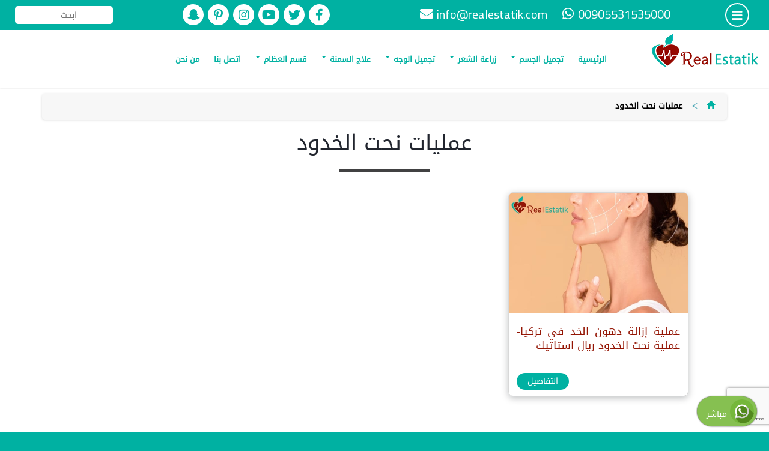

--- FILE ---
content_type: text/html; charset=utf-8
request_url: https://www.google.com/recaptcha/api2/anchor?ar=1&k=6LfHVqAjAAAAAAVB1j7n1V54FM6vouk4SIMvxjqW&co=aHR0cHM6Ly9yZWFsZXN0YXRpay5jb206NDQz&hl=en&v=PoyoqOPhxBO7pBk68S4YbpHZ&size=invisible&anchor-ms=20000&execute-ms=30000&cb=4x1h89d0qlys
body_size: 48649
content:
<!DOCTYPE HTML><html dir="ltr" lang="en"><head><meta http-equiv="Content-Type" content="text/html; charset=UTF-8">
<meta http-equiv="X-UA-Compatible" content="IE=edge">
<title>reCAPTCHA</title>
<style type="text/css">
/* cyrillic-ext */
@font-face {
  font-family: 'Roboto';
  font-style: normal;
  font-weight: 400;
  font-stretch: 100%;
  src: url(//fonts.gstatic.com/s/roboto/v48/KFO7CnqEu92Fr1ME7kSn66aGLdTylUAMa3GUBHMdazTgWw.woff2) format('woff2');
  unicode-range: U+0460-052F, U+1C80-1C8A, U+20B4, U+2DE0-2DFF, U+A640-A69F, U+FE2E-FE2F;
}
/* cyrillic */
@font-face {
  font-family: 'Roboto';
  font-style: normal;
  font-weight: 400;
  font-stretch: 100%;
  src: url(//fonts.gstatic.com/s/roboto/v48/KFO7CnqEu92Fr1ME7kSn66aGLdTylUAMa3iUBHMdazTgWw.woff2) format('woff2');
  unicode-range: U+0301, U+0400-045F, U+0490-0491, U+04B0-04B1, U+2116;
}
/* greek-ext */
@font-face {
  font-family: 'Roboto';
  font-style: normal;
  font-weight: 400;
  font-stretch: 100%;
  src: url(//fonts.gstatic.com/s/roboto/v48/KFO7CnqEu92Fr1ME7kSn66aGLdTylUAMa3CUBHMdazTgWw.woff2) format('woff2');
  unicode-range: U+1F00-1FFF;
}
/* greek */
@font-face {
  font-family: 'Roboto';
  font-style: normal;
  font-weight: 400;
  font-stretch: 100%;
  src: url(//fonts.gstatic.com/s/roboto/v48/KFO7CnqEu92Fr1ME7kSn66aGLdTylUAMa3-UBHMdazTgWw.woff2) format('woff2');
  unicode-range: U+0370-0377, U+037A-037F, U+0384-038A, U+038C, U+038E-03A1, U+03A3-03FF;
}
/* math */
@font-face {
  font-family: 'Roboto';
  font-style: normal;
  font-weight: 400;
  font-stretch: 100%;
  src: url(//fonts.gstatic.com/s/roboto/v48/KFO7CnqEu92Fr1ME7kSn66aGLdTylUAMawCUBHMdazTgWw.woff2) format('woff2');
  unicode-range: U+0302-0303, U+0305, U+0307-0308, U+0310, U+0312, U+0315, U+031A, U+0326-0327, U+032C, U+032F-0330, U+0332-0333, U+0338, U+033A, U+0346, U+034D, U+0391-03A1, U+03A3-03A9, U+03B1-03C9, U+03D1, U+03D5-03D6, U+03F0-03F1, U+03F4-03F5, U+2016-2017, U+2034-2038, U+203C, U+2040, U+2043, U+2047, U+2050, U+2057, U+205F, U+2070-2071, U+2074-208E, U+2090-209C, U+20D0-20DC, U+20E1, U+20E5-20EF, U+2100-2112, U+2114-2115, U+2117-2121, U+2123-214F, U+2190, U+2192, U+2194-21AE, U+21B0-21E5, U+21F1-21F2, U+21F4-2211, U+2213-2214, U+2216-22FF, U+2308-230B, U+2310, U+2319, U+231C-2321, U+2336-237A, U+237C, U+2395, U+239B-23B7, U+23D0, U+23DC-23E1, U+2474-2475, U+25AF, U+25B3, U+25B7, U+25BD, U+25C1, U+25CA, U+25CC, U+25FB, U+266D-266F, U+27C0-27FF, U+2900-2AFF, U+2B0E-2B11, U+2B30-2B4C, U+2BFE, U+3030, U+FF5B, U+FF5D, U+1D400-1D7FF, U+1EE00-1EEFF;
}
/* symbols */
@font-face {
  font-family: 'Roboto';
  font-style: normal;
  font-weight: 400;
  font-stretch: 100%;
  src: url(//fonts.gstatic.com/s/roboto/v48/KFO7CnqEu92Fr1ME7kSn66aGLdTylUAMaxKUBHMdazTgWw.woff2) format('woff2');
  unicode-range: U+0001-000C, U+000E-001F, U+007F-009F, U+20DD-20E0, U+20E2-20E4, U+2150-218F, U+2190, U+2192, U+2194-2199, U+21AF, U+21E6-21F0, U+21F3, U+2218-2219, U+2299, U+22C4-22C6, U+2300-243F, U+2440-244A, U+2460-24FF, U+25A0-27BF, U+2800-28FF, U+2921-2922, U+2981, U+29BF, U+29EB, U+2B00-2BFF, U+4DC0-4DFF, U+FFF9-FFFB, U+10140-1018E, U+10190-1019C, U+101A0, U+101D0-101FD, U+102E0-102FB, U+10E60-10E7E, U+1D2C0-1D2D3, U+1D2E0-1D37F, U+1F000-1F0FF, U+1F100-1F1AD, U+1F1E6-1F1FF, U+1F30D-1F30F, U+1F315, U+1F31C, U+1F31E, U+1F320-1F32C, U+1F336, U+1F378, U+1F37D, U+1F382, U+1F393-1F39F, U+1F3A7-1F3A8, U+1F3AC-1F3AF, U+1F3C2, U+1F3C4-1F3C6, U+1F3CA-1F3CE, U+1F3D4-1F3E0, U+1F3ED, U+1F3F1-1F3F3, U+1F3F5-1F3F7, U+1F408, U+1F415, U+1F41F, U+1F426, U+1F43F, U+1F441-1F442, U+1F444, U+1F446-1F449, U+1F44C-1F44E, U+1F453, U+1F46A, U+1F47D, U+1F4A3, U+1F4B0, U+1F4B3, U+1F4B9, U+1F4BB, U+1F4BF, U+1F4C8-1F4CB, U+1F4D6, U+1F4DA, U+1F4DF, U+1F4E3-1F4E6, U+1F4EA-1F4ED, U+1F4F7, U+1F4F9-1F4FB, U+1F4FD-1F4FE, U+1F503, U+1F507-1F50B, U+1F50D, U+1F512-1F513, U+1F53E-1F54A, U+1F54F-1F5FA, U+1F610, U+1F650-1F67F, U+1F687, U+1F68D, U+1F691, U+1F694, U+1F698, U+1F6AD, U+1F6B2, U+1F6B9-1F6BA, U+1F6BC, U+1F6C6-1F6CF, U+1F6D3-1F6D7, U+1F6E0-1F6EA, U+1F6F0-1F6F3, U+1F6F7-1F6FC, U+1F700-1F7FF, U+1F800-1F80B, U+1F810-1F847, U+1F850-1F859, U+1F860-1F887, U+1F890-1F8AD, U+1F8B0-1F8BB, U+1F8C0-1F8C1, U+1F900-1F90B, U+1F93B, U+1F946, U+1F984, U+1F996, U+1F9E9, U+1FA00-1FA6F, U+1FA70-1FA7C, U+1FA80-1FA89, U+1FA8F-1FAC6, U+1FACE-1FADC, U+1FADF-1FAE9, U+1FAF0-1FAF8, U+1FB00-1FBFF;
}
/* vietnamese */
@font-face {
  font-family: 'Roboto';
  font-style: normal;
  font-weight: 400;
  font-stretch: 100%;
  src: url(//fonts.gstatic.com/s/roboto/v48/KFO7CnqEu92Fr1ME7kSn66aGLdTylUAMa3OUBHMdazTgWw.woff2) format('woff2');
  unicode-range: U+0102-0103, U+0110-0111, U+0128-0129, U+0168-0169, U+01A0-01A1, U+01AF-01B0, U+0300-0301, U+0303-0304, U+0308-0309, U+0323, U+0329, U+1EA0-1EF9, U+20AB;
}
/* latin-ext */
@font-face {
  font-family: 'Roboto';
  font-style: normal;
  font-weight: 400;
  font-stretch: 100%;
  src: url(//fonts.gstatic.com/s/roboto/v48/KFO7CnqEu92Fr1ME7kSn66aGLdTylUAMa3KUBHMdazTgWw.woff2) format('woff2');
  unicode-range: U+0100-02BA, U+02BD-02C5, U+02C7-02CC, U+02CE-02D7, U+02DD-02FF, U+0304, U+0308, U+0329, U+1D00-1DBF, U+1E00-1E9F, U+1EF2-1EFF, U+2020, U+20A0-20AB, U+20AD-20C0, U+2113, U+2C60-2C7F, U+A720-A7FF;
}
/* latin */
@font-face {
  font-family: 'Roboto';
  font-style: normal;
  font-weight: 400;
  font-stretch: 100%;
  src: url(//fonts.gstatic.com/s/roboto/v48/KFO7CnqEu92Fr1ME7kSn66aGLdTylUAMa3yUBHMdazQ.woff2) format('woff2');
  unicode-range: U+0000-00FF, U+0131, U+0152-0153, U+02BB-02BC, U+02C6, U+02DA, U+02DC, U+0304, U+0308, U+0329, U+2000-206F, U+20AC, U+2122, U+2191, U+2193, U+2212, U+2215, U+FEFF, U+FFFD;
}
/* cyrillic-ext */
@font-face {
  font-family: 'Roboto';
  font-style: normal;
  font-weight: 500;
  font-stretch: 100%;
  src: url(//fonts.gstatic.com/s/roboto/v48/KFO7CnqEu92Fr1ME7kSn66aGLdTylUAMa3GUBHMdazTgWw.woff2) format('woff2');
  unicode-range: U+0460-052F, U+1C80-1C8A, U+20B4, U+2DE0-2DFF, U+A640-A69F, U+FE2E-FE2F;
}
/* cyrillic */
@font-face {
  font-family: 'Roboto';
  font-style: normal;
  font-weight: 500;
  font-stretch: 100%;
  src: url(//fonts.gstatic.com/s/roboto/v48/KFO7CnqEu92Fr1ME7kSn66aGLdTylUAMa3iUBHMdazTgWw.woff2) format('woff2');
  unicode-range: U+0301, U+0400-045F, U+0490-0491, U+04B0-04B1, U+2116;
}
/* greek-ext */
@font-face {
  font-family: 'Roboto';
  font-style: normal;
  font-weight: 500;
  font-stretch: 100%;
  src: url(//fonts.gstatic.com/s/roboto/v48/KFO7CnqEu92Fr1ME7kSn66aGLdTylUAMa3CUBHMdazTgWw.woff2) format('woff2');
  unicode-range: U+1F00-1FFF;
}
/* greek */
@font-face {
  font-family: 'Roboto';
  font-style: normal;
  font-weight: 500;
  font-stretch: 100%;
  src: url(//fonts.gstatic.com/s/roboto/v48/KFO7CnqEu92Fr1ME7kSn66aGLdTylUAMa3-UBHMdazTgWw.woff2) format('woff2');
  unicode-range: U+0370-0377, U+037A-037F, U+0384-038A, U+038C, U+038E-03A1, U+03A3-03FF;
}
/* math */
@font-face {
  font-family: 'Roboto';
  font-style: normal;
  font-weight: 500;
  font-stretch: 100%;
  src: url(//fonts.gstatic.com/s/roboto/v48/KFO7CnqEu92Fr1ME7kSn66aGLdTylUAMawCUBHMdazTgWw.woff2) format('woff2');
  unicode-range: U+0302-0303, U+0305, U+0307-0308, U+0310, U+0312, U+0315, U+031A, U+0326-0327, U+032C, U+032F-0330, U+0332-0333, U+0338, U+033A, U+0346, U+034D, U+0391-03A1, U+03A3-03A9, U+03B1-03C9, U+03D1, U+03D5-03D6, U+03F0-03F1, U+03F4-03F5, U+2016-2017, U+2034-2038, U+203C, U+2040, U+2043, U+2047, U+2050, U+2057, U+205F, U+2070-2071, U+2074-208E, U+2090-209C, U+20D0-20DC, U+20E1, U+20E5-20EF, U+2100-2112, U+2114-2115, U+2117-2121, U+2123-214F, U+2190, U+2192, U+2194-21AE, U+21B0-21E5, U+21F1-21F2, U+21F4-2211, U+2213-2214, U+2216-22FF, U+2308-230B, U+2310, U+2319, U+231C-2321, U+2336-237A, U+237C, U+2395, U+239B-23B7, U+23D0, U+23DC-23E1, U+2474-2475, U+25AF, U+25B3, U+25B7, U+25BD, U+25C1, U+25CA, U+25CC, U+25FB, U+266D-266F, U+27C0-27FF, U+2900-2AFF, U+2B0E-2B11, U+2B30-2B4C, U+2BFE, U+3030, U+FF5B, U+FF5D, U+1D400-1D7FF, U+1EE00-1EEFF;
}
/* symbols */
@font-face {
  font-family: 'Roboto';
  font-style: normal;
  font-weight: 500;
  font-stretch: 100%;
  src: url(//fonts.gstatic.com/s/roboto/v48/KFO7CnqEu92Fr1ME7kSn66aGLdTylUAMaxKUBHMdazTgWw.woff2) format('woff2');
  unicode-range: U+0001-000C, U+000E-001F, U+007F-009F, U+20DD-20E0, U+20E2-20E4, U+2150-218F, U+2190, U+2192, U+2194-2199, U+21AF, U+21E6-21F0, U+21F3, U+2218-2219, U+2299, U+22C4-22C6, U+2300-243F, U+2440-244A, U+2460-24FF, U+25A0-27BF, U+2800-28FF, U+2921-2922, U+2981, U+29BF, U+29EB, U+2B00-2BFF, U+4DC0-4DFF, U+FFF9-FFFB, U+10140-1018E, U+10190-1019C, U+101A0, U+101D0-101FD, U+102E0-102FB, U+10E60-10E7E, U+1D2C0-1D2D3, U+1D2E0-1D37F, U+1F000-1F0FF, U+1F100-1F1AD, U+1F1E6-1F1FF, U+1F30D-1F30F, U+1F315, U+1F31C, U+1F31E, U+1F320-1F32C, U+1F336, U+1F378, U+1F37D, U+1F382, U+1F393-1F39F, U+1F3A7-1F3A8, U+1F3AC-1F3AF, U+1F3C2, U+1F3C4-1F3C6, U+1F3CA-1F3CE, U+1F3D4-1F3E0, U+1F3ED, U+1F3F1-1F3F3, U+1F3F5-1F3F7, U+1F408, U+1F415, U+1F41F, U+1F426, U+1F43F, U+1F441-1F442, U+1F444, U+1F446-1F449, U+1F44C-1F44E, U+1F453, U+1F46A, U+1F47D, U+1F4A3, U+1F4B0, U+1F4B3, U+1F4B9, U+1F4BB, U+1F4BF, U+1F4C8-1F4CB, U+1F4D6, U+1F4DA, U+1F4DF, U+1F4E3-1F4E6, U+1F4EA-1F4ED, U+1F4F7, U+1F4F9-1F4FB, U+1F4FD-1F4FE, U+1F503, U+1F507-1F50B, U+1F50D, U+1F512-1F513, U+1F53E-1F54A, U+1F54F-1F5FA, U+1F610, U+1F650-1F67F, U+1F687, U+1F68D, U+1F691, U+1F694, U+1F698, U+1F6AD, U+1F6B2, U+1F6B9-1F6BA, U+1F6BC, U+1F6C6-1F6CF, U+1F6D3-1F6D7, U+1F6E0-1F6EA, U+1F6F0-1F6F3, U+1F6F7-1F6FC, U+1F700-1F7FF, U+1F800-1F80B, U+1F810-1F847, U+1F850-1F859, U+1F860-1F887, U+1F890-1F8AD, U+1F8B0-1F8BB, U+1F8C0-1F8C1, U+1F900-1F90B, U+1F93B, U+1F946, U+1F984, U+1F996, U+1F9E9, U+1FA00-1FA6F, U+1FA70-1FA7C, U+1FA80-1FA89, U+1FA8F-1FAC6, U+1FACE-1FADC, U+1FADF-1FAE9, U+1FAF0-1FAF8, U+1FB00-1FBFF;
}
/* vietnamese */
@font-face {
  font-family: 'Roboto';
  font-style: normal;
  font-weight: 500;
  font-stretch: 100%;
  src: url(//fonts.gstatic.com/s/roboto/v48/KFO7CnqEu92Fr1ME7kSn66aGLdTylUAMa3OUBHMdazTgWw.woff2) format('woff2');
  unicode-range: U+0102-0103, U+0110-0111, U+0128-0129, U+0168-0169, U+01A0-01A1, U+01AF-01B0, U+0300-0301, U+0303-0304, U+0308-0309, U+0323, U+0329, U+1EA0-1EF9, U+20AB;
}
/* latin-ext */
@font-face {
  font-family: 'Roboto';
  font-style: normal;
  font-weight: 500;
  font-stretch: 100%;
  src: url(//fonts.gstatic.com/s/roboto/v48/KFO7CnqEu92Fr1ME7kSn66aGLdTylUAMa3KUBHMdazTgWw.woff2) format('woff2');
  unicode-range: U+0100-02BA, U+02BD-02C5, U+02C7-02CC, U+02CE-02D7, U+02DD-02FF, U+0304, U+0308, U+0329, U+1D00-1DBF, U+1E00-1E9F, U+1EF2-1EFF, U+2020, U+20A0-20AB, U+20AD-20C0, U+2113, U+2C60-2C7F, U+A720-A7FF;
}
/* latin */
@font-face {
  font-family: 'Roboto';
  font-style: normal;
  font-weight: 500;
  font-stretch: 100%;
  src: url(//fonts.gstatic.com/s/roboto/v48/KFO7CnqEu92Fr1ME7kSn66aGLdTylUAMa3yUBHMdazQ.woff2) format('woff2');
  unicode-range: U+0000-00FF, U+0131, U+0152-0153, U+02BB-02BC, U+02C6, U+02DA, U+02DC, U+0304, U+0308, U+0329, U+2000-206F, U+20AC, U+2122, U+2191, U+2193, U+2212, U+2215, U+FEFF, U+FFFD;
}
/* cyrillic-ext */
@font-face {
  font-family: 'Roboto';
  font-style: normal;
  font-weight: 900;
  font-stretch: 100%;
  src: url(//fonts.gstatic.com/s/roboto/v48/KFO7CnqEu92Fr1ME7kSn66aGLdTylUAMa3GUBHMdazTgWw.woff2) format('woff2');
  unicode-range: U+0460-052F, U+1C80-1C8A, U+20B4, U+2DE0-2DFF, U+A640-A69F, U+FE2E-FE2F;
}
/* cyrillic */
@font-face {
  font-family: 'Roboto';
  font-style: normal;
  font-weight: 900;
  font-stretch: 100%;
  src: url(//fonts.gstatic.com/s/roboto/v48/KFO7CnqEu92Fr1ME7kSn66aGLdTylUAMa3iUBHMdazTgWw.woff2) format('woff2');
  unicode-range: U+0301, U+0400-045F, U+0490-0491, U+04B0-04B1, U+2116;
}
/* greek-ext */
@font-face {
  font-family: 'Roboto';
  font-style: normal;
  font-weight: 900;
  font-stretch: 100%;
  src: url(//fonts.gstatic.com/s/roboto/v48/KFO7CnqEu92Fr1ME7kSn66aGLdTylUAMa3CUBHMdazTgWw.woff2) format('woff2');
  unicode-range: U+1F00-1FFF;
}
/* greek */
@font-face {
  font-family: 'Roboto';
  font-style: normal;
  font-weight: 900;
  font-stretch: 100%;
  src: url(//fonts.gstatic.com/s/roboto/v48/KFO7CnqEu92Fr1ME7kSn66aGLdTylUAMa3-UBHMdazTgWw.woff2) format('woff2');
  unicode-range: U+0370-0377, U+037A-037F, U+0384-038A, U+038C, U+038E-03A1, U+03A3-03FF;
}
/* math */
@font-face {
  font-family: 'Roboto';
  font-style: normal;
  font-weight: 900;
  font-stretch: 100%;
  src: url(//fonts.gstatic.com/s/roboto/v48/KFO7CnqEu92Fr1ME7kSn66aGLdTylUAMawCUBHMdazTgWw.woff2) format('woff2');
  unicode-range: U+0302-0303, U+0305, U+0307-0308, U+0310, U+0312, U+0315, U+031A, U+0326-0327, U+032C, U+032F-0330, U+0332-0333, U+0338, U+033A, U+0346, U+034D, U+0391-03A1, U+03A3-03A9, U+03B1-03C9, U+03D1, U+03D5-03D6, U+03F0-03F1, U+03F4-03F5, U+2016-2017, U+2034-2038, U+203C, U+2040, U+2043, U+2047, U+2050, U+2057, U+205F, U+2070-2071, U+2074-208E, U+2090-209C, U+20D0-20DC, U+20E1, U+20E5-20EF, U+2100-2112, U+2114-2115, U+2117-2121, U+2123-214F, U+2190, U+2192, U+2194-21AE, U+21B0-21E5, U+21F1-21F2, U+21F4-2211, U+2213-2214, U+2216-22FF, U+2308-230B, U+2310, U+2319, U+231C-2321, U+2336-237A, U+237C, U+2395, U+239B-23B7, U+23D0, U+23DC-23E1, U+2474-2475, U+25AF, U+25B3, U+25B7, U+25BD, U+25C1, U+25CA, U+25CC, U+25FB, U+266D-266F, U+27C0-27FF, U+2900-2AFF, U+2B0E-2B11, U+2B30-2B4C, U+2BFE, U+3030, U+FF5B, U+FF5D, U+1D400-1D7FF, U+1EE00-1EEFF;
}
/* symbols */
@font-face {
  font-family: 'Roboto';
  font-style: normal;
  font-weight: 900;
  font-stretch: 100%;
  src: url(//fonts.gstatic.com/s/roboto/v48/KFO7CnqEu92Fr1ME7kSn66aGLdTylUAMaxKUBHMdazTgWw.woff2) format('woff2');
  unicode-range: U+0001-000C, U+000E-001F, U+007F-009F, U+20DD-20E0, U+20E2-20E4, U+2150-218F, U+2190, U+2192, U+2194-2199, U+21AF, U+21E6-21F0, U+21F3, U+2218-2219, U+2299, U+22C4-22C6, U+2300-243F, U+2440-244A, U+2460-24FF, U+25A0-27BF, U+2800-28FF, U+2921-2922, U+2981, U+29BF, U+29EB, U+2B00-2BFF, U+4DC0-4DFF, U+FFF9-FFFB, U+10140-1018E, U+10190-1019C, U+101A0, U+101D0-101FD, U+102E0-102FB, U+10E60-10E7E, U+1D2C0-1D2D3, U+1D2E0-1D37F, U+1F000-1F0FF, U+1F100-1F1AD, U+1F1E6-1F1FF, U+1F30D-1F30F, U+1F315, U+1F31C, U+1F31E, U+1F320-1F32C, U+1F336, U+1F378, U+1F37D, U+1F382, U+1F393-1F39F, U+1F3A7-1F3A8, U+1F3AC-1F3AF, U+1F3C2, U+1F3C4-1F3C6, U+1F3CA-1F3CE, U+1F3D4-1F3E0, U+1F3ED, U+1F3F1-1F3F3, U+1F3F5-1F3F7, U+1F408, U+1F415, U+1F41F, U+1F426, U+1F43F, U+1F441-1F442, U+1F444, U+1F446-1F449, U+1F44C-1F44E, U+1F453, U+1F46A, U+1F47D, U+1F4A3, U+1F4B0, U+1F4B3, U+1F4B9, U+1F4BB, U+1F4BF, U+1F4C8-1F4CB, U+1F4D6, U+1F4DA, U+1F4DF, U+1F4E3-1F4E6, U+1F4EA-1F4ED, U+1F4F7, U+1F4F9-1F4FB, U+1F4FD-1F4FE, U+1F503, U+1F507-1F50B, U+1F50D, U+1F512-1F513, U+1F53E-1F54A, U+1F54F-1F5FA, U+1F610, U+1F650-1F67F, U+1F687, U+1F68D, U+1F691, U+1F694, U+1F698, U+1F6AD, U+1F6B2, U+1F6B9-1F6BA, U+1F6BC, U+1F6C6-1F6CF, U+1F6D3-1F6D7, U+1F6E0-1F6EA, U+1F6F0-1F6F3, U+1F6F7-1F6FC, U+1F700-1F7FF, U+1F800-1F80B, U+1F810-1F847, U+1F850-1F859, U+1F860-1F887, U+1F890-1F8AD, U+1F8B0-1F8BB, U+1F8C0-1F8C1, U+1F900-1F90B, U+1F93B, U+1F946, U+1F984, U+1F996, U+1F9E9, U+1FA00-1FA6F, U+1FA70-1FA7C, U+1FA80-1FA89, U+1FA8F-1FAC6, U+1FACE-1FADC, U+1FADF-1FAE9, U+1FAF0-1FAF8, U+1FB00-1FBFF;
}
/* vietnamese */
@font-face {
  font-family: 'Roboto';
  font-style: normal;
  font-weight: 900;
  font-stretch: 100%;
  src: url(//fonts.gstatic.com/s/roboto/v48/KFO7CnqEu92Fr1ME7kSn66aGLdTylUAMa3OUBHMdazTgWw.woff2) format('woff2');
  unicode-range: U+0102-0103, U+0110-0111, U+0128-0129, U+0168-0169, U+01A0-01A1, U+01AF-01B0, U+0300-0301, U+0303-0304, U+0308-0309, U+0323, U+0329, U+1EA0-1EF9, U+20AB;
}
/* latin-ext */
@font-face {
  font-family: 'Roboto';
  font-style: normal;
  font-weight: 900;
  font-stretch: 100%;
  src: url(//fonts.gstatic.com/s/roboto/v48/KFO7CnqEu92Fr1ME7kSn66aGLdTylUAMa3KUBHMdazTgWw.woff2) format('woff2');
  unicode-range: U+0100-02BA, U+02BD-02C5, U+02C7-02CC, U+02CE-02D7, U+02DD-02FF, U+0304, U+0308, U+0329, U+1D00-1DBF, U+1E00-1E9F, U+1EF2-1EFF, U+2020, U+20A0-20AB, U+20AD-20C0, U+2113, U+2C60-2C7F, U+A720-A7FF;
}
/* latin */
@font-face {
  font-family: 'Roboto';
  font-style: normal;
  font-weight: 900;
  font-stretch: 100%;
  src: url(//fonts.gstatic.com/s/roboto/v48/KFO7CnqEu92Fr1ME7kSn66aGLdTylUAMa3yUBHMdazQ.woff2) format('woff2');
  unicode-range: U+0000-00FF, U+0131, U+0152-0153, U+02BB-02BC, U+02C6, U+02DA, U+02DC, U+0304, U+0308, U+0329, U+2000-206F, U+20AC, U+2122, U+2191, U+2193, U+2212, U+2215, U+FEFF, U+FFFD;
}

</style>
<link rel="stylesheet" type="text/css" href="https://www.gstatic.com/recaptcha/releases/PoyoqOPhxBO7pBk68S4YbpHZ/styles__ltr.css">
<script nonce="s-REvnJK9gIdM1s877k07g" type="text/javascript">window['__recaptcha_api'] = 'https://www.google.com/recaptcha/api2/';</script>
<script type="text/javascript" src="https://www.gstatic.com/recaptcha/releases/PoyoqOPhxBO7pBk68S4YbpHZ/recaptcha__en.js" nonce="s-REvnJK9gIdM1s877k07g">
      
    </script></head>
<body><div id="rc-anchor-alert" class="rc-anchor-alert"></div>
<input type="hidden" id="recaptcha-token" value="[base64]">
<script type="text/javascript" nonce="s-REvnJK9gIdM1s877k07g">
      recaptcha.anchor.Main.init("[\x22ainput\x22,[\x22bgdata\x22,\x22\x22,\[base64]/[base64]/[base64]/KE4oMTI0LHYsdi5HKSxMWihsLHYpKTpOKDEyNCx2LGwpLFYpLHYpLFQpKSxGKDE3MSx2KX0scjc9ZnVuY3Rpb24obCl7cmV0dXJuIGx9LEM9ZnVuY3Rpb24obCxWLHYpe04odixsLFYpLFZbYWtdPTI3OTZ9LG49ZnVuY3Rpb24obCxWKXtWLlg9KChWLlg/[base64]/[base64]/[base64]/[base64]/[base64]/[base64]/[base64]/[base64]/[base64]/[base64]/[base64]\\u003d\x22,\[base64]\\u003d\\u003d\x22,\x22w5/Dv8KRV1nCosKqw7XDrATChXrDlyLCjTcOwq3Cq8Kaw6TDvTcaKn1PwpxOdsKTwrYAwrPDpz7DsSfDvV54bjrCtsKRw6DDocOhZC7DhHLCokHDuSDCsMKIXsKsM8OJwpZCNMKow5BwQMKzwrY/W8O5w5JgR15lfELCjMOhHSXCmjnDp2DDiB3DsHRvN8KEXQoNw43DlMKUw5FuwrxoDsOybhnDpy7Cq8KQw6hjZk3DjMOOwr4/csORwoXDqMKmYMOxwovCgQYTwq7DlUlOMsOqwpnCu8OEIcKbFsO5w5YOQcKTw4BTX8OYwqPDhQLCj8KeJWDClMKpUMOyC8OHw57Dm8OJcizDmsOPwoDCp8OvYsKiwqXDmsOCw4l5wrQtExs8w5VYRmUKQi/DokXDnMO4JsKNYsOWw7AvGsOpM8K6w5oGwqnCqMKmw7nDkAzDt8OoacK6fD92TQHDscO5JMOUw63DssKgwpZ4w4vDuQ40DVzChSYQf0QAMH0Bw74eA8OlwplTDhzCgB/Dv8Odwp1YwoZyNsKpD1HDozk8bsK+dh1Gw5rCicOkd8KaZXtEw7tWMm/[base64]/CrsKAw6DDsR4odHcTw4FzwqzDmMKawosVGMOwwo7Dng9/wpDCi1XDkQHDjcKrw5wvwqgpRXpowqZkIMKPwpIkYWXCoDHCjHR2w7JRwpdrJUrDpxDDgsK5woBoDsOawq/CtMOdYTgNw6NacBMEw6wKNMK0w65mwo5Hwog3WsKiKsKwwrBQaiBHOXfCsjJlB3fDuMKiHcKnMcO5GcKCC2Y+w5wTfB/DnHzChcOZwq7DhsOnwptXMljDisOgJmbDqxZIN0hINsK+JMKKcMKVw4TCsTbDpcOzw4PDsnEdCSpyw6bDr8KcD8OdeMKzw6cTwpjCgcKuasKlwrEWwpnDnBo+Jjpzw6DDq0wlNcOdw7wCwq/[base64]/CocOKw53CpsKVw79wacKwwp7DtEPDj8KzNRslwqHDi28qMsO1w409w5oRbMOZYzYOdXxRw65VwpvCji0jw6vCusKMJXDDgMKOw7XDnMOlwrbDo8KtwrNNwrFnw5XDnm5Rw7bDjXkcw7/DrMO5wppnw5/CpwAPwp/CuU/Dg8KCwqQaw4s1B8OvB2kkwpPDsyXClkPCoHTDl2jCicK5MEdawqEvw4LChzfCj8O6w5ozwrllDMOKwr/[base64]/R8KAwqHCjMOCw73DiMOZw7zDkRvDsX3CusK/[base64]/DlcK/[base64]/[base64]/CkcKZwrTDv3LCq3rDsMOTwplswpDCkcKRYMKMwp91ccO6w7vDuD88A8K+wooLw6gNwrfDncKjwq1KG8K8dsKSwpDDjR3CuELDuVFaTQQyOX/Dh8KUFsOlWH1gcBPDkhNTU34Pw4tkewjDsXcgfwTDtSQuw4Nuw5kgO8OQecKOwozDocO/FsKUw4UGPhQ3TMKXwoLDkMOiwpBNw5I5w7fDrsKqXcOjwpsfeMKXwqMZwqzCq8Ocw5RaMsKxA8OGU8Oaw7F0w7I0w7FYw6XCiCwewrPCoMKNwq1QKMKKNSrCmsKTXQ/Ch0DDn8ONwp3DrQ0Bw6PChsOHbsOdf8Kewq4NWGFfw4/Dn8OpwrZGb0XDosKuworCh0gMw7rCrcOTVVHDqMKCTWnCrMOTGWXCg302w6XCgSTCnDZew4tITsKdB3tWwprCgsKDw67Dt8KHw6vDsD4SMsKMw5rCuMKSNEZYw4vDtWxjw4/Dnkdgw5HDgMOXTk3CnmTCqMK6fF99w7nDrsOdw7gKwr/CpMO4wpxRw5/ClsKiD11vbwdJJ8Klw7vDmmIyw6IXMFTDsMOpZ8OzC8OxDixBwqLDvRB1wpnCiW/[base64]/DtMOaw4FswrpFw5XDrR/Dg2bDrMKhwrXCsMKyw5J3AMOrd8OsKlNaFcK5w6HCswVjG2/DucKIc3TCsMKuwo8sw5fCqA3ClSzCsknCtwnCm8OFFcKBUsOBNMOrBcK3NXw/[base64]/ClMO6wpwGTCbDiMKAw4vCjcOkLGjDj8OVwrXDjsKuEFPDuxwlw7R0Y8Omw6TDlABJwrg4UMOcKEkFeXVqwqDCgVppJ8KVbMKRBD4ha0hgGMOkw5bCrsKRccKkJw0vJ1rCoS44QjDCscK/[base64]/[base64]/Cvk3Cs8OCYA4YwrHCiEggJMO8wqIdwrvCucOMwr5pw6tCw4fCnBRDcD7DjcOiHxEQw43CvMKWDzJwwrzCmHPCiQwibhXCl1wEIAjCjUHCiB0PETDCi8Omw5XCjg/Cl2URIMOOw50+EsOJwocxw4XDgMOfOAlwwqHCsmLChhTDj0jCpwQtb8OvHcOjwo4Ow5vDqTtwwo3CjsKAw4fCvjPCgz1OOzHCk8Ocw7oKE3pNE8Krw43DiB7DphZ1dV7DssKswpjCqMOrRsOPw7nCsXQew7R7JSEPH1LDtsOES8Kmw7Fcw6/CqAnDpn7DsEBrf8KAd04jZnxOVMKcLcKiw5DCoHjCl8KJw5Yew5bDnDfDm8KLV8OWX8O/KXwcLkQewroVdX3CpsKfTHMsw6bDhlBsTMO7UV/DqCHCt2IXfsKwDyzDu8KVw4XCtiZMwpXDiSwvNsOxFQATAQDCscK0wrt1ZhTDuMO0wqvChcKJw5Mnwq7Dr8Ozw6TDknfDrMK0w7zDoRbCgcOxw4nDkMOBEGnDh8KqG8OiwqYzWsKWKsOaNMKsAEcXwp0mTMOvPEXDrUXDg3XCpMO4RCzDn3vDtMO5w5DDnG/CoMK2wrFUEC0XwqxJwpgQwoLClcOCdsKpEcOCJx/[base64]/[base64]/DrsKmdDANw4dnZcOjwovDuMOIG8OtUsKMw5/[base64]/DpwYKwo4jw63Cpk3CiFjCmcK0wpTCrQB2wpXCo8Kewok/SMORwoxOP2LDtW0PR8KbwqAzw5PCrMKqwqrDhcOpITHDgsK9wqfDtArDp8K7IcObw43Ck8OEwrfDsxM/K8OiM2lKw60Dwqktw5Zjw4cfw4bCg0YkCMKlwol6woABI20mw4zDrh3DuMO8wqnCqQ/CisOrw73DrMKLEEx9ZXpKFRZdHsOYwo7DqcKJw7k3CVJWRMK+wpQlN3bCu2kZR2zDvH5Kb1YowpzDpsKiFCpxw6htw4JiwrjDiGvDm8OtCHzDjsOow6FSwo8VwqYrwr/CkQxmZMKdYMKLwphUw4gzW8OaTXYlI2TCnwPDpMOJwpnCv35bw7PCj37DnMKBD0XCk8OyMcOTw5IVLUnCo3QtZVbDrsKnP8OVw4QJwqtWIQtrw4rCm8K3WMKHwoh0w5PCr8KwWsOmCykSwpN/[base64]/DoMKTwqpiBGMWBMOrWUpUw7cNw6VLesKPw6R6eFPDscO4w6nDk8KyeMOFwodhQjTCtknCkcKEb8Opw6DDs8KwwrrCpMOGwo/[base64]/CtlYUVzrCicOpwrx8w4dCfjXCnz46HyJLw4FHNwBGwpAOw7/DlcOdwpFDP8K7wo9oUGBzWQnDqcKGOsOnYsOPZHp3wqBQBMKTYEMewq5Jw6tCw6zDh8Osw4AnYgDCucOTw6zChytmPWtWRMKNNkfDv8KZwoBYT8Kle0QONcO7SMOgwoQ/DDwBVsOKcyzDswXCpsKhw4LCkcOcTMOiwpo+w7bDhsKSIg3CmsKEVcOXVh5Cd8KjGzLCshgbwqvCuS/DjCPCuSPDlGbDhkYWwrvDsRTDk8OaOD0WMMK4wphFw6Esw4/Dkio8w5piI8KHcTHCu8KyMsOsAkXChDbCoSkhFxEnE8OfcMOmw54ewpFZScK4woPDg1RcCHzDlsOnwoRLcsOkIVLDjMObwqPCk8OWwpFEwrxzXGEdCV/ClAXCvWLCkEbCicKtR8OAW8O/FF3DhcOMFQjDpXBhfH/DucOQGsOrwoMBGkI8DMOhasKowrYeVcKFwrvDtAwoWC/DohtJwooPwrDDiXTDsyoOw4Q/[base64]/[base64]/woFCw6UDDHQqw51mw7ZOGEjDvsK6E8KRfMKIJcOVFMOeZjvDpxo/w55kLhbDjsOZMSA6RMKLcQrChMOsasOCwpnDqMKEfC3DgMO8GDvCtcK/w7XCncOrwqZqMcKewrE9JwbChhnCrETCocKXHMK4O8KDURtXwq/Ckj4uwr7CjnZ7YMOqw7QxPFQiwqXDgsOEBsOpMj81KUbDmcK3w5I+w4vDiHLDiXbCpQfDtUgswr3DosOXwqoqPcOOwrDCncKWw41qWMO0wqnCvcKlaMOidsOgwrlpJydKwrnDq0XDrMOAdsOzw6M1woN/H8OAcMOswrQfw7svby3DpxM0w6nDihotw5EePT3Cq8Kfw4jDvnPCuD1lTMOLfwHCmMOrwrXCqcKlwoPCoHs0IcKxwo4PUBLCj8OgwrgEPTwww4PCtsKuL8KQwphwMlzDqsKNwqYgw4kTQMKdw4bDrsOewqbDsMK/[base64]/CtMK1wqFKw6TCocOFLcKRwrPCnMO2wqEHZMKBw4MjQBjDlDcCX8Okw6LDi8OQw78/dkTDpDnDt8ODTF7DhW5FRcKQf2TDgMOeSsOqEcOzwoptP8OxwoHCn8OQwp/[base64]/[base64]/[base64]/Co8Kadgk0McK3BE5OKm7DisKXIsKmwonDh8KmKQh5w5x7PsKBC8OxNsKeWsOoNcOmw7/Dr8OSMiTCvB0qwp/CksK8b8Oaw5l+w4bCv8OyGgI1bsONw7vDqMKAbQ9tS8Onwp4kwqXDt1nDncO/wrJeW8Kpa8O9GMKAw6zCvcO1WjN+w5IUw4wGwprCkn7Ch8KfQcOdw4LCiBcFwoo+wrBtwowBwqfDpGPCvHLChXcMw6TCs8O1w5rDtWrCocKmw4vDiVPDjhfCtRbClsOcfEjDhD/DicOtwp/CucOkMMKlXMKXD8OFB8Oxw4nChcOQw5HClEMGMTkAEU9MdMOYO8Otw6jDnsOywoRbwo7DimIoHsKDSi8WLsOFSXt+w7g2w7F/MsKPWMKvC8KcR8KfE8Khw7cjJG7Dv8OAw6EvMcKNwqE2w4jCl3PCmcKRw6LCrsKuwpTDr8OZw79Swr4KZMO8wr9zbQnCvMKFfsKOw70IwrnDt3rCjsKuw4DDhSLCrMKtdDwUw7zDtg0mZDlWRRFzcTMGwozDgFt+GMOjXcKQOgEYIcK4wqDDgm9kdW/[base64]/ChyREwqAcw7ZUw4hfSF7CocK7w4sWFhcmcW0cbH54asOGUwkLw6V+w57Ci8OWwphNMGx8w6M1BAIpwpDDgcKsARDDkmZ7D8KeF3B0ecOzw5rDnMORw7QoIsK5XgwQI8KCdsOhwodiUMKEFBrCo8Kbw6TDh8OuJsO/Ey7DmsKjw5TCoTXCo8K9w71+w6YzwoHDgcKKw7YUMREjQ8KBw7MEw67ClygNwoUOdsOSw4kuwpkpMsOqWcKFw5LDp8OHacKmwq0rw4LDnMO+YD0pGcKPAhDCj8OawoVtw65xwrcvw63CvMObS8OUw7zCtcOqw6hjW2XDkMKgw7rCqsKWARhIw7LDjcKGFl/CkcOswofDp8OHw7fCg8OYw7g/w6jCo8K3YcOQQcOdNwPDjlXCvsKrWXPCqMOIwozDnsOiM086bnZdwqlhwptjw7RlwqhFMmHCgkPDkB3Cuj4df8OQTz4xwqd2wr/CiC3DtMOuwq5nZMKBYxrDjQfCtMKQblLCoE3DqAIcRMKPU0UoG1rDsMOIwpwxwr0HCsOEwpnDgTrDjMOKw6E8wqzCsXjDvTIEbRLDl1YaS8K7b8K4JMOAX8OpNcOWRUDDv8OiEcORw4fDtsKGOcOww4pgKi7CplvDknvCosOEw5IONUDCnTfCsVNwwogHwqlcw6d/T2pKwoQONcOJw6d5woFaJHLCt8Oqw4rDg8ODwoIdWAzDgCIbFMOuSMOZw4gPw7DChMKHMcOTw6/[base64]/Dtm3DgMKNYMKaF8Kkw515w7vDoRZ2wpHDoMOQw4jCkWzCoMK9MsOpMUtSGxkEYxFNw6NvccKvLcO1wp/ChMO/wrDDlmnDicOtPETCogHCs8KGwqBCLRUiw7h0w7JKw77Cv8O3w6TCuMKRccOjUFk0wqlTwqNRwpxOw4LDr8OEWyrCmsK1Ol/Csz7DjwTDv8OZwqLCpsKbUMKuQcOuw4Y1OcO3IMKBw60MfmDDnVXDkcOmwo7DvVkYGcKmw4YAbicdWx0kw7DCs3bCnWMub3/DqV/CocK9w7LDm8Ouw7rCnHx1wqnDoXPDiMK7w7XDjnsew7VkaMOww7bClksEwrjDssKgw4pCw4TDkFTDngvCqErCmsODwqPDpy7Dl8KWUcO6SAPDgMK8RsK6TUwLccOnO8KTworDoMK3acKhwpzDj8K5WcOVw6Z/wpDCi8KTw6w5HUvCpsODw6ZRbsO5e03Dl8O3OgXCqxU4d8OvAGvDtBANHMO6EMOEM8KtXWUMdDojw4rDk3c5wo0iDMOmw7rCkMOhw65Dw7JkwqTCssODI8Obw4lld1zCv8OxO8OQwqgRw5FHw5vDosOxwpxMwr/[base64]/DscKZwoLCt8OWw7kTwpHCkDMKw7VVwoZAw6UXdCnCicK1wpgpwqNfNF4Aw5IhMcOvw4fDqyF+F8OKV8KdGMKkw6HDm8OZW8KmFMKBw6PCiRrDgnTClT/CuMK6woDCpcKVNETCtH9caMKDwonCq29XXB17IUVwfMOcwqBXNRIvG0AzwoA9wo8vwr15ScOyw6Q1CMKVwr4lwp7DsMO1G3cqNzfCjhxqwqPCmsKzNVUswqVHL8Oew4LCqFrDq2c1w5gUGsKjFsKVOz/[base64]/[base64]/[base64]/CjzzDmcKlfMKHw6kHQcKOZEIOw6Q8JcO/D0BUwqvDojc4JXtww4nDjHQgwqobw6swenw8DcK6w6tgwp51X8O0woVCbcOOX8K1FFrCs8KBQQIRw7/Ch8O+JgdcF2/Dv8Opw5VNMx4Dw5QowojDiMKPT8Oew5Row5PDhXvClMKhw4fDmsKiB8OhbcKgw7HDqsKFFcKzSMKHw7fDpxjDuDrCtHYOSTHDi8O0wp/Dqx7Ck8O8wo1aw6nCt0wlw5vDtA9lfcK7XkXDuVzCjXnDlSfCjMKnw7Y4HsKgWMOmV8KFDcOBwonCosKuw4kAw7RWw59AdkHDnmHDiMKvPsOXw6E3w5LDn3zDtcOFKk8/G8OaFcK/[base64]/wr3Dq1rCgADCksOnWMOFXzLDvcKaw6jCvm4cw5cOwrY1NMO1wpAYWkrCskA8CQ5UEsOYwqPCrzo3SnQ8w7fCicKGTsKJwpnDryXDhl3Cm8OKwo0ZTDtFw6Z8PsKjFcKHw67CtQVrW8Oqw4JobsOlw7LDsxDDty/CglsbU8ORw4w2w494woFiNH/CmcOucFMxFMKDcH4rw6QjEW3Di8KGwrcYT8Onw4I3wonDpcKSw4Mrw5fCrzvCh8Obw6Mpw4DDusK/wohOwpELUMK2EcK7DSJ3woDDp8Opw7rDlA3DlBIywoPDkGwALMO8JmQ7w7cvw45THzDDnW1+w6BNw6DCkcK5woXDhHwzC8Kjw6rCk8KDDMODbcO0w6RIw6LCo8OVf8KVY8OqNsKTQz/CuTVEw7vDocOzw7/Cm2fCocOzwrt2UnPDvGpMw6FnRHjChz3Dh8O3fVtuf8KQMMKYwr/DoVg7w5DCoivDsCzDpsOYwo8CfVjDscKacxBVwoQiwqUsw5nCgsKESCZNwqfDpMKcw48bQ1LDpcOsw5zCuRx3wo/DrcKJOBZJU8OkCsOFw4bDiD/DqsO9wp3DrcO/BMOwScKRDcOWw6HCi1DDvSh8wrHComJoBSt8wpw4dUsFwrHClETDncKmFsOdV8OWcsKJwonCo8KnaMObwrjCpcOOSMK+w6/DlMOeemfDhA3DsiTDuTZfKxJewoLCsHDCnMOGwr3Ck8ORwqg8acKNwos7Gm0Ow6pSw55jw6fDkUYbw5XCnRcsQsOcwpDClMOAdgzCi8OmN8KaAsKiFEkod2XCmsK3SMOewqldw7/[base64]/[base64]/Dv2VvDMOFw6Rgw5Jgwq4Zwr3CtlMwbwPDiXLDjcOOZMOGwqdtw5fDrsOKwpXCjMOKAn55THrDiEB/wozDpTQgLMO6FcKNw5rDmMOmw6bDtMKewqUsJcOuwrLCncKzXMK+w5kFdsKgw7/ChsOPTcKNTgHCjhvDj8Ovw5NZeWE1Z8K8w7fCl8K7wrx5w5RWwqAqwpg/wqtGw4BNHsKnUEE3woPDm8KfwrDCk8KIehQwwpHDhcOaw7pdDBLCjcOYwqQfXcKzVFlpLsK4CA1Ew6Z7GcOaDQxSUcKnw596bsKUTQLDrCkkw7ogw4PDqcOxw4jCh2bCsMKXOMOmwpbCvcKMUjHDmMK/[base64]/Cq8KWOcOxw53Cm8OSw4tKGADCncK6w75Mw7TDtsOZDcKdcMKawozDjcOfwp0rV8Ohb8KHYMKVwok0w6RWHWx6XUfCqcKgFm/DuMOUw7xew63DiMOQaHjDgHkqwqXDrCo4KUIjEcKmPsK5WmxOw4HDl2UJw5rCqDR+DMKRaU/DoMK/wo9iwqVawoo3w4/ClsKYwq/[base64]/[base64]/[base64]/[base64]/ecOXHGTCnyPDmgp1wqhWG8OQaSNKw5A5wobCsMOew5tQe20yw4cQYULDicKUAnVjO1BjVmpCSTF/[base64]/wojDjsOBw63DhcKkWcOhwqFOw4jClhzCh8OuwpPDvMK0wrEwwol9emlkwqcwBcOmDcOmwpQzw4jCj8Olw6wgGm/CgsOUw43CpQHDocKFQ8OUw7XDi8Ojw4rDmMKvw7fDgzQoNkcjXcOQbirDrD3CkVUTYVA5d8Ohw5XDiMKabsK+w605CsKVA8K7wogtwo1SU8KPw5gIw57Co1wqWHwYw6HCtHLDpMO3BnjCu8K3wrQ2wo3CizfDghkmw4sIG8KTwqEiwpA+PW7CkcKpwq0iwr/DlAnCnG1+PnfDqcO6Cz4vw5cswrEpMmHDvk7Dv8K9wr1/wqrDmUdmwrYVwoJFHSPCgsKBwrtYwocRwoF1w7BLw45OwqgaZhkkw5zClCXCr8OewqvDikF9LsKgw4XCmMKZNWhOMTnCt8KdIA/Dg8OzSsOaw7fCuDlaPMK/wp4FPsO7w5V5YcKULcOfYjAuwrfDjcKlwrLDkEJywq91wr7Djj3DiMKxOGhRw4sMwr5uBGzDnsO1RBfCkjkVw4UAw4YXVsOySwsOw4bChcOoKcO1w7FHwol/[base64]/CmcO/wojDrcOPJwp5w7XDscKbwoU9w5fCicOMwqHDpcK+EnnDoEvChm3DmAzCqcKDaWXDpHsdAsKAw4UIKsOESMO5w7Myw5fDkgzDshJkw6zCv8OewpYQUMOuKCwdJsOOOALCvyXDiMOwQwk7U8KybTgGwqhtY2jDmlJNDV3CvsKIwoolTSbCiQvCnkDDhiQgw7V/w4rDgMKkwqXClMKqw7HDlUnCgMOwE2jCj8OID8KBw5IdNcKCS8Oyw6suwrEVIxvCkgzClFA/M8K7BGLCnzfDpnEkfgZpw7o6w7dXwodVw4LDsnLDoMKQw6YUXcKMJGfCiw4QwqnDr8O+Q29vcMOUIcOqejXDusKrHgZvw7caZcKaZ8KBYmdyN8O9w7jDsHJZwo4Kwq/CpHjCpjTCqzw5ZXbCgMO1wr7CtsK1a0TCm8OsQCE2WVIgw5HCrcKKb8KrEWnDrcK3Rg1YBxchw5xKQcKkwpvDgsObwrtpBcObB28YwrfCjiREb8KYwqzChlwQTzU/[base64]/[base64]/WsOiBsOUFDYYwrwFw6JqPcOawqcWZwHChsKRLsKRaybCr8OswrTDqhbCtsOyw5oQwpcSwrADw7TCmykVDsKgTUd2RMKQwqxsOToBwofDgT/ClCBDw5LDnk3CownCiRBow5oTw7/CoEkPO2vCjmzChMOqw7Jvw6ZjDsKew5bCnV/CocOJwo13w6rDkMOpw4DDmjvDrMKFw6QdV8OIYynCp8Orwpkkd0FMwpsda8Ksw53ChFLCsMKPwoDCjCbDp8OyKnHCsmXCqm/CpTRaP8KPVMKiYMKQWcKSw7ZyasKYHlBbwotTOsKYw6zDhxYeMU19UXcnw5PCusKRw7o2esOHLg5QXQx5YcK/IghaAiJQEidSwokQGcO3w6c3wpHCtMOMwpJMTghwFcKWw656wqLDjMOITcKmQ8O1w7PDkMKiJnAkwqXCoMKWKcKLNMKGwonCn8Osw7xDcSowQMO6ewVQPgIPw67CvsKqb3JpVGZ/L8K6wot3w5ZiwpwewoM6wr3Ds29pAMOlw5JeB8ORw5HCmy49w4bClG7CocKtNHfClMORYw4yw5Yvw41Mw4JgScKTbsKkFnHCicO2TsKbezAXdsOmwqY7w6BYMMOuSSouw5/[base64]/[base64]/[base64]/wqbDlsOvWsO4McOCw74QwoYDDcKod2Mgw4rDqT4dw7DDtzUVwrTDhHzCtXsrw4DCjMORwoNvOQ3DpsOiw78eEcOzA8K5wootPMOFLxcTK1HDr8KuTsO9NcO3MT5aUcO8AMKdQlZVDyPDsMOxw4VhRMOnX1QWMVxew4rClsOACU/DnC/Dsg/DnxTCvMK1woI/LMOTwqzCmjTChMO0RgDDvHUkdVNoQMK/N8K0HgXCuDFmwqpfEgTCocOsworCkcO+fFwAwoLCrBFiSnTCg8K+w6DCgcO8w6zDvsOPw4fDr8Ozwrp6TWfCpMKkb3ggEsODw48ZwrzDtMOWw7jDvk/Di8K5wrrDp8KPwowZXcKDKFPCj8KoeMK3YsOZw7bCoihgwqdvwrB0fcKbDyvDr8KUw4/[base64]/Clyd5MsKPdhXDmsKjwrpOPnIxwo0bw70kDAjDt8KsdEIXDjAbwqPCj8OeKC/ChCjDskMwasKTC8KowpUcw73CgsOVw4rDhMOTw6cZQsKywrsWacKmwrDCrR/CkcO+wqfDgSJqwqnDnlXDsxvDnsO3eyjCsU0fwqvDmxIGw57Co8Knw5TDhWrClcOKw5EDwpzDr0vDvsKIcgx+w77DoCfCvsKuP8KqOsK2LzPCnWlDTsKRXMOhDjrCrMOgw6w1N2DDvRkjYcKnwrLDnMKdAsOOAcOOC8K0w4PChUfDkRLDncKSK8K+wqZ+w4DCgy5/LhPDmxDDo0ldV0Vlwo3DhFnDvsOdLDfCmMKnS8KzacKIYU3CmsKiwoHDl8KmOz/ChD7DhGwWw5jCksKNw5jDhsKewqJoRQXCs8Kgwr0qHMOkw5rDpQ3DjcO3wpzDi2hwdMOVwoEfAMKnwozCu3F3DknDkEgkw5nDmcKWw5BfazLClypnw7jCokMMJ0DDi3xoVsO1w71kCsODYil9wonCs8Kpw7nCn8K/w5LDi0nDvcOMwp3Cg0rDvsOfw6PCucK7w65QMhLDrsK1w5XDjsOsMxc5J27DsMODw48SbsOkZsOlw5dIecO8woNiwpzChsKjw5DDnsKUwojCjWDDiyjCql7DmcOzXcKKMMKyd8OywrTDmsOINCfCo0Jtw6IUwrkzw4/[base64]/Cv8KhZMOIJHvCgMKOS8KXwo89Sj3CjcO2wpkOXcKsw5fDmyRQYcOve8K9w6LCq8K7DC3Ch8OsHsKow4XDgwzCgjfDrsOTHyY5wr/DkMO3SCEYw4V2wocfPMO8wrRgY8KHwr/DlxXCgFM7F8K6wrzCnTlHwrzCkz1owpB4w75vwrUTOAzCjAPCoUvChsOBbcO8TMKlw4XCs8OywqQ8wrDCssKdG8OzwptUw7t/Ej0rI0cfwpvDk8KqOivDh8Kef8KKAcKhP1HCusKywrnCtlZpKRXDjsKMb8OjwowjHy/Dqlw/wqnDujbCtE7Dm8OUbMO3TFnDghzCtwnDgMOOw4jCqcKXwoPDqzssw5LDr8KZfMOow6R/ZsKRa8Kfw7IZBcKzwqddecKYwq7CvjYOexPCr8O1MQNSw7VPw4/[base64]/CoVhewrwjQCfDu8KsA8OYwqbCuCEhwogrOn7CpirCpxErE8OjMTzDlSbCjmvDhsKjb8KEQUjDisOgHXkQXsKvKBPCusKhFcOXU8Otw7ZkLA/[base64]/CrMONwpM8wrHDisKDcGTCsUvCiEt0M8O2QcOHMUQlOxjDrgQ/w48zwqLCqU8MwpURw7BbAR/[base64]/CpsK2GhVOG8ORN8K5w5LDrMKUJVQvwqFdw5TCisOjaMK6QMKFwqo5EifDiHgffcOnwpIJw6PCqMKwacKewrjCsTtJBznDmcOHw4PDqibDpcOCe8OAGMOZQy/DicOvwoTCjcOVwpLDssKXDw3DoTk4wrY3ZsKRK8OnDivCoy86WTEWwr7CsXAASzJKUsKLJ8Kjwog5wrRsQcKwHCDDlljDiMKRVlHDslRjP8Kvwp/[base64]/CuMKzPMKiYwAYFFc8YsK+wphOworCpmAWw4p4wplXOkgmwqcQPBbCh1/DmgdrwpZUw6PClcKie8K4FjUbwqfCg8KQHAJKwpANw6lRIzrDsMOTw6IURsO/wrbDhT0aFcO/[base64]/[base64]/[base64]/ClcOHw6wlOMK/[base64]/WTfCucOxwr3ClhsLVMOOwrd5wrZAScKRB8KGwr9QEXgBLcK8wp3ChiXCsxA1wq9qw43CqsKyw4ZgAWPCuXZuw64bwrHDucKqaFYBwo7Cl3YSHyVXw4HCn8KeNMKRw7LDpsO0w67DvsKjwqUew4FGKhpIS8OrwrzDoAEww53DiMKze8K/w6LDq8KXw4jDhsOwwr3Dj8KBwqXClDDDsGnCtMK2wr9eJ8Orw4M1bWHDgwReCwvCpsKcS8OQdcKUw6XDkTYZJcKfdjXDn8KqB8Knw7J5wqshwrBfYsOawoAKUsOvaBlxw6hNw7HDtRHDv2EBciTCt2rCrBZNw6VMwoLCr2ZJw4PDo8K3w744CWHCuDfCs8OuMCbDosO/wrdNK8OrwrDDuxMww5kDwr/[base64]/CjxPDncOJPAzCgnFKMDTDksO5w5XDmsKdTndmw5vDoMOdwpp4w6kzw6BaJhfDo0vDksKswqXClcKHwrIIw6XCvkrCpQpdw7jCmsKWTkpjw4M7w4nCkmJXecOAUsOUc8OmZsOVwpbDuFbDuMOrw4bDk1Q/NsKmecOkMXHChClKOMKWTsK6w6bDlVQbBQ3DncKKwoHDv8KCwrhKKRzDjCbCq38jLHVEwodKA8Ktw4/[base64]/DoAwtw6kXwrfCl0Ypwo/CvMKBwpfDoz/DnmvDhB3Cvk08w5/CtkkdF8KTRD/DpMOkDMKsw53CoBgwY8KbFkDChWTCnTcew6Vuw67CgQLDgHbDkwjCh1BRHcOtecKVecK/[base64]/[base64]/CozjCsMOMBcOHwqMxwo59wpR4w4fCtSLDmwxefEUpVErDghDDsjTCoCJEBcKSwo11wrfCi0fDkMKJw6DDjcOuY0/CucKMwrw6w7XChMKtwqgrfsKVRMOTwoHCmcO3wphBw5IAYsKXwqbChMOQIMKjw6gVMsKkwpt+ZQbDqnbDg8Oac8OrSsKKwqrDmQ4NdMOKfcOLw7xYw7pdw4RPw71ec8OfeEPDgUYlw4hHFFUlV0HChsKGw4UgTcO/wrvDh8KMw4pGBmpwHMOZw4Ffw7JKOCokQ33CmMKDR0nDjsO7w7wrGDTDgsKbwrHCuGHDswvDj8KgYlLDokc4F0zDsMOVw5vChcKzQ8OmDGdewpg9w63CrMOEw7fDowdDellOER1Xw61qwogtw7QqW8KGwqZ/wqQ0wrjCpcOGEMK+PSxHYT7DnsOVw6sdDsOJwoB+XMKowp9SBMO9IsOecsO5LMKXwojDpybDncK9W0twTMKJw6x0wr7DtWBcWMKHwpQnPVnCq3kiIjAWXi7Du8KXw47CrmfCo8K1w4Izw4Uvw6QCKcOSw7UIwocGw73DskAAesKKw5sHw4sIwq/CrUEeHFTCk8OsegMQw67CrsOqw4HCti/DqMOaGlgeem8CwqAEwrrDgRDCjV9uwrdgdS7CgcKeS8Ore8O0wrrDocOKw53Dgw3Ch2YXw5jCmcKnw6FXOsOoCH7DtMOITXXCpgFuw74Jw6AKMVDCiF10wrnDrcKkwqdow50kwoPDskNnesOOwr0xwoVfwplkdzHDlnvDujsdw4DChsKrw7/Cp1sPwpNBMBjCmh3DisOXZ8OMwpnCgW/DucOLwrsVwpA5w4pHBVjChX8NMMKIwr5ZdhLCpcKkwokhw6gYLsOwb8KjGFRUw7dUwrp8w4pNwoxFwpE/wq/DqcKTE8OrRsOfwoxlGcKSWcK/wq8lwofCgMOKw5TDqz3DtMKdZ1U9fMOvwrnDoMOzD8KMwrzCixcEw6Auw50VwqPDv0nCmcOoNcO2RsKddMODBMKaJMOaw6TCsFXDl8KMw47CkA3Csg3Ch2/Cni/Dn8OvwqFKOMOYbsKTKsKJw6xAw4FMw4YSw6hvwoULwqYZWyBeE8OHwoEzw4HDsAkOGHMhwqvCqh8ow68/wocbw6DDhMKXwqnCiQV0wpU8CcKsIsOUZMKAWcKKZG3CjhZHWAx8wqjCpcOOacKDcRLDjcKWGsOjw7Avw4TCpk3Dm8K6wpfDr0rCusKSwq/Dkl3DpXvCi8OUw5bDi8K2FMOiOcKbw5ViPMKawqMLw63CrsK4TsOuwoXDgg0rwqHDoUoOw4lqwrzDkhUowqzDgMOWw7JDF8K1cMOdaTLCtlEEfkgQN8OnV8Ksw7AGAU/DoDbCgFDDssOpwrzDmyIkwp/DuFXCnRjDp8OgEMK9UMOowrbDvsOTYMKBw4PCtcKmLcKbw7VOwrgrGcKqOsKQQcOhw4I2QlvCvsOfw4/DhVJ7HEbCtsOVd8OowoR4CsKLw5nDqsKww4TCtcKEwpXCthbCpsK6QsKWP8KAdsOYwogNOcOfwosVw7Z/w54UZmvDmMKgRMOfFj/DhcKMw7vCg2cywrsDH3AZw6/DmDHCpcK9w6EdwpJ3TVDCicOOTsKpficxBMO5w7zCtVnDtVjCi8KFKsKuw6tiwpHCuQw6wqQEwqLDgMKmaTkSwoAQQsKaUsOzajwaw6rDicOyZDV5wp/CuREnw5JZSsOgwo4lwq9Jw6UMA8Krw4QIw4ZAflNtcsOcwq8HwrbCtm1JQjPDih96wpbDvsO3w44OwoLDrHNhTcOgasOEUF8Gwrc1w5/DpcOOIcOMw5UVwoQedsKRw4ZDaQ9lGcOADMOJw6XCsMOHdcOCYF7Ci0dSGTwvWWlxw6vClsO6DMK8KMO1w5nDsTHCg3HDjVpkwrxKw6PDpH4gCRJmS8OMVAFQw7XCgkbCksKmw6ZOworDm8KZw4/CvcOIw7U9wrfCpXJPw5vCocK6w67CtMO0w57CqCMBwpEtw6/DjsKbw4zDnB7CosKDw7N6TX9AMkPCtSxncE7DsAnDs1dgccK3w7DDj1LCggVhB8KSw4NvL8KCBQzCk8KKwr9TJMOtOT3CksO7wqbDscOrwrLCn0jCqHMbRi0zw7nCscOCKsKJYWBCN8O5wq5jwobDrcOWwq/DrsK9wrHDicKRCGjCgV9dwqRKw4bDgcOYYRXCkShtwqwOw4jDkMKbw7bCg2JkwqvCnyx+wrt8AgfDlcKpw5/DksOcAiQSZVtDwrHDnMOtOUTCohZTw6vCvVhCwq7CqsOwaVHCmzPCoWDCnALCvMK1BcKswqcdCcKHHcO7wps8VMK4wr1CJMO5w5xlRlXDisKYYMKkw6BnwpJbT8OgwonDu8O7wpDCgsO/eC1yZ391wp0JE3nCiH9ww6jDh3o0LVPCmMK/RFd6HE3DtcKdw7c2w4/CtlDDv0fCgifCpMOGLVQNOggscVRdNMOjw5IYKxQkQ8OAacOXFcOww54+XUgbTjVWwqTCgcOfUw05HW/DusKTw6QbwqjDhVdOw6knAiAEUcKiwpAnNcKIZEZKwqTDmcKCwokSwowlw4wzD8OCwpzCgsOGEcORfUVowr/CocK3w7PCoUXCgi7Do8KdacO4MWgIw67Cl8KWwoJxLCJFwpbCvg7CscOYdcO8wr9KZE/CiSTCnD9VwpwXXzBHw6UOw4PCosOAQDfClWnDvsKdQj3DnwTDs8Kww6glwrnDs8OkDlvDp1JzHgTDqMOrwpPDpsOJwoF3VMOgIcKxw5t9RBQLfMOFwrYUw5ZcA0ZnDHAoIMOjw7EnIC1IWCvCv8KiB8K/wrjDsnLCvcKnRj3DrgvDkWIEe8Ojw49Qw7zCrcKFwpFuwrpQw6oDHmY+HlwCKxPClsKHc8OVcig4A8OYwqMjTcORwoR+T8KkEDhEwqlSCsKDwqfCicO3Bj9xwpNpw4vCvwrCs8Kmwpo9YzLDoMOgw6rCuxM3LsK5wrHCjUbDscOawoovw7QJZwvCosKQwo/DpyHCu8OCd8OxHFRuwoLCiWIXRB1Dw5ABworDlMOSwo/[base64]/Coi7CiMOqwq/[base64]\x22],null,[\x22conf\x22,null,\x226LfHVqAjAAAAAAVB1j7n1V54FM6vouk4SIMvxjqW\x22,0,null,null,null,1,[21,125,63,73,95,87,41,43,42,83,102,105,109,121],[1017145,913],0,null,null,null,null,0,null,0,null,700,1,null,0,\[base64]/76lBhnEnQkZnOKMAhk\\u003d\x22,0,0,null,null,1,null,0,0,null,null,null,0],\x22https://realestatik.com:443\x22,null,[3,1,1],null,null,null,1,3600,[\x22https://www.google.com/intl/en/policies/privacy/\x22,\x22https://www.google.com/intl/en/policies/terms/\x22],\x221glHKp04P6gU2Pcej4kCcY2+DZe2/Aez7z512NjpGho\\u003d\x22,1,0,null,1,1768845200804,0,0,[134,127,250],null,[68,80,14,91,37],\x22RC-DtmlaKrZ4C0qKw\x22,null,null,null,null,null,\x220dAFcWeA4y5i3GTruACWse_CNp21N1qrqOAdGSWxSCnrNuK417UjAEREGV98acR-Y7oo__vI1_pKM6iQAS3IyJ12jV7mo-yu9VJQ\x22,1768928000619]");
    </script></body></html>